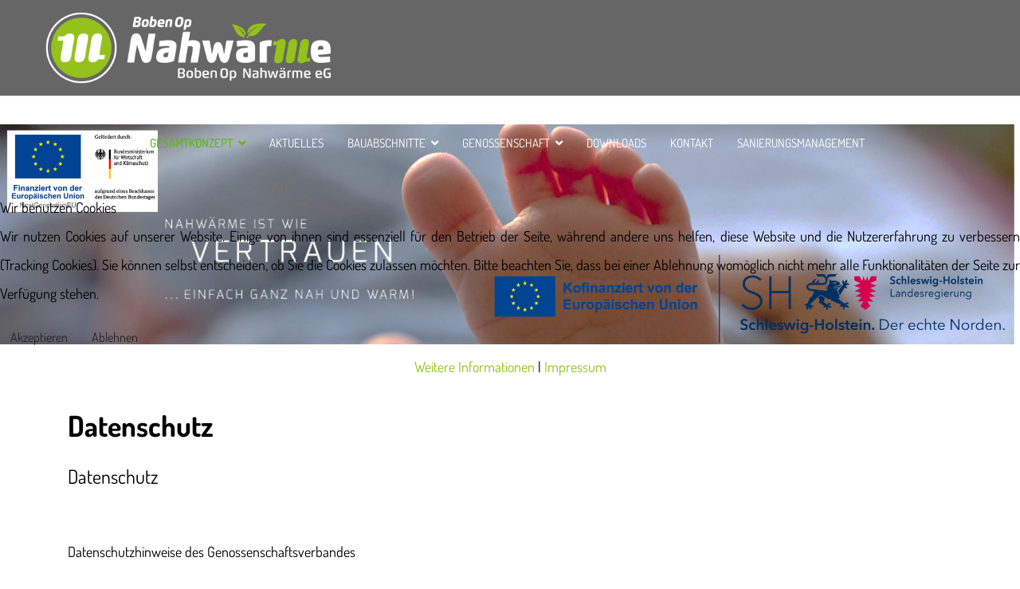

--- FILE ---
content_type: text/html; charset=utf-8
request_url: http://bobenop-nahwaerme.de/index.php/gesamtkonzept/80-datenschutz
body_size: 15473
content:

<!doctype html>
<html lang="de-de" dir="ltr">
	
<head>
<script type="text/javascript">  (function(){    function blockCookies(disableCookies, disableLocal, disableSession){    if(disableCookies == 1){    if(!document.__defineGetter__){    Object.defineProperty(document, 'cookie',{    get: function(){ return ''; },    set: function(){ return true;}    });    }else{    var oldSetter = document.__lookupSetter__('cookie');    if(oldSetter) {    Object.defineProperty(document, 'cookie', {    get: function(){ return ''; },    set: function(v){ if(v.match(/reDimCookieHint\=/) || v.match(/9e4500f6d59826c87a9e9a1829093175\=/)) {    oldSetter.call(document, v);    }    return true;    }    });    }    }    var cookies = document.cookie.split(';');    for (var i = 0; i < cookies.length; i++) {    var cookie = cookies[i];    var pos = cookie.indexOf('=');    var name = '';    if(pos > -1){    name = cookie.substr(0, pos);    }else{    name = cookie;    } if(name.match(/reDimCookieHint/)) {    document.cookie = name + '=; expires=Thu, 01 Jan 1970 00:00:00 GMT';    }    }    }    if(disableLocal == 1){    window.localStorage.clear();    window.localStorage.__proto__ = Object.create(window.Storage.prototype);    window.localStorage.__proto__.setItem = function(){ return undefined; };    }    if(disableSession == 1){    window.sessionStorage.clear();    window.sessionStorage.__proto__ = Object.create(window.Storage.prototype);    window.sessionStorage.__proto__.setItem = function(){ return undefined; };    }    }    blockCookies(1,1,1);    }()); </script>


		
			<!-- Google Tag Manager -->
			<script>(function(w,d,s,l,i){w[l]=w[l]||[];w[l].push({'gtm.start':
			new Date().getTime(),event:'gtm.js'});var f=d.getElementsByTagName(s)[0],
			j=d.createElement(s),dl=l!='dataLayer'?'&l='+l:'';j.async=true;j.src=
			'https://www.googletagmanager.com/gtm.js?id='+i+dl;f.parentNode.insertBefore(j,f);
			})(window,document,'script','dataLayer','G-PGC1EZ82QJ');</script>
			<!-- End Google Tag Manager -->
			
		<meta name="viewport" content="width=device-width, initial-scale=1, shrink-to-fit=no">
		<meta charset="utf-8">
	<meta name="robots" content="index, follow">
	<meta name="author" content="Johannes Hub">
	<meta name="description" content="Gesamtkonzept der Boben Op Nahwärme eG für die Wärmeerzeugung und Verteilung">
	<meta name="generator" content="Joomla! - Open Source Content Management">
	<title>Datenschutz – Boben Op Nahwärme eG</title>
	<link href="/images/nw-favicon2.png" rel="icon" type="image/vnd.microsoft.icon">
<link href="/media/vendor/joomla-custom-elements/css/joomla-alert.min.css?0.2.0" rel="stylesheet" data-jtaldef-processed="2.0.11"/>
	<link href="/plugins/system/cookiehint/css/redimstyle.css?a89972b7d5f132f2dfc29a69fa665633" rel="stylesheet" data-jtaldef-processed="2.0.11"/>
	<link href="/media/plg_system_jcemediabox/css/jcemediabox.min.css?7d30aa8b30a57b85d658fcd54426884a" rel="stylesheet" data-jtaldef-processed="2.0.11" />
	<link href="/media/plg_system_jtaldef/index/css/3bd4d8bb46be68d3fa863e4adda1718e.css?3582ef5587b490b5ebdd894fc75708b4" rel="stylesheet" media="none" onload="media=&quot;all&quot;" data-jtaldef-processed="2.0.11" />
	<link href="/templates/shaper_helixultimate/css/bootstrap.min.css" rel="stylesheet" data-jtaldef-processed="2.0.11" />
	<link href="/plugins/system/helixultimate/assets/css/system-j4.min.css" rel="stylesheet" data-jtaldef-processed="2.0.11" />
	<link href="/media/system/css/joomla-fontawesome.min.css?a89972b7d5f132f2dfc29a69fa665633" rel="stylesheet" data-jtaldef-processed="2.0.11" />
	<link href="/templates/shaper_helixultimate/css/template.css" rel="stylesheet" data-jtaldef-processed="2.0.11" />
	<link href="/templates/shaper_helixultimate/css/presets/default.css" rel="stylesheet" data-jtaldef-processed="2.0.11" />
	<style>#redim-cookiehint-modal {position: fixed; top: 0; bottom: 0; left: 0; right: 0; z-index: 99998; display: flex; justify-content : center; align-items : center;}</style>
	<style>body{font-family: 'Exo', sans-serif;font-size: 18px;font-weight: 400;color: #000000;line-height: 2;text-decoration: none;text-align: justify;}
</style>
	<style>h1{font-family: 'Exo', sans-serif;font-size: 35px;font-weight: 700;color: #ffffff;text-decoration: none;text-align: left;}
</style>
	<style>h2{font-family: 'Exo', sans-serif;font-size: 30px;font-weight: 700;color: #000000;text-decoration: none;}
</style>
	<style>h3{font-family: 'Exo', sans-serif;font-size: 22px;font-weight: 700;color: #000000;text-decoration: none;}
</style>
	<style>h4{font-family: 'Exo', sans-serif;font-size: 20px;font-weight: 700;color: #000000;text-decoration: none;}
</style>
	<style>h5{font-family: 'Exo', sans-serif;font-size: 14px;text-decoration: none;}
</style>
	<style>h6{font-family: 'Exo', sans-serif;font-size: 12px;text-decoration: none;}
</style>
	<style>.sp-megamenu-parent > li > a, .sp-megamenu-parent > li > span, .sp-megamenu-parent .sp-dropdown li.sp-menu-item > a{font-family: 'Exo', sans-serif;font-size: 15px;font-weight: 400;text-decoration: none;}
</style>
	<style>.menu.nav-pills > li > a, .menu.nav-pills > li > span, .menu.nav-pills .sp-dropdown li.sp-menu-item > a{font-family: 'Exo', sans-serif;font-size: 15px;font-weight: 400;text-decoration: none;}
</style>
	<style>.logo-image {height:90px;}.logo-image-phone {height:90px;}</style>
	<style>@media(max-width: 992px) {.logo-image {height: 36px;}.logo-image-phone {height: 36px;}}</style>
	<style>@media(max-width: 576px) {.logo-image {height: 36px;}.logo-image-phone {height: 36px;}}</style>
<script src="/media/vendor/jquery/js/jquery.min.js?3.7.1"></script>
	<script src="/media/legacy/js/jquery-noconflict.min.js?647005fc12b79b3ca2bb30c059899d5994e3e34d"></script>
	<script type="application/json" class="joomla-script-options new">{"data":{"breakpoints":{"tablet":991,"mobile":480},"header":{"stickyOffset":"0"}},"joomla.jtext":{"ERROR":"Fehler","MESSAGE":"Nachricht","NOTICE":"Hinweis","WARNING":"Warnung","JCLOSE":"Schlie\u00dfen","JOK":"OK","JOPEN":"\u00d6ffnen"},"system.paths":{"root":"","rootFull":"http:\/\/bobenop-nahwaerme.de\/","base":"","baseFull":"http:\/\/bobenop-nahwaerme.de\/"},"csrf.token":"1161b033de778576071f215636e86628"}</script>
	<script src="/media/system/js/core.min.js?37ffe4186289eba9c5df81bea44080aff77b9684"></script>
	<script src="/media/vendor/webcomponentsjs/js/webcomponents-bundle.min.js?2.8.0" nomodule defer></script>
	<script src="/media/vendor/bootstrap/js/bootstrap-es5.min.js?5.3.2" nomodule defer></script>
	<script src="/media/system/js/showon-es5.min.js?0e293ba9dec283752e25f4e1d5eb0a6f8c07d3be" defer nomodule></script>
	<script src="/media/system/js/messages-es5.min.js?c29829fd2432533d05b15b771f86c6637708bd9d" nomodule defer></script>
	<script src="/media/system/js/joomla-hidden-mail-es5.min.js?b2c8377606bb898b64d21e2d06c6bb925371b9c3" nomodule defer></script>
	<script src="/media/vendor/bootstrap/js/alert.min.js?5.3.2" type="module"></script>
	<script src="/media/vendor/bootstrap/js/button.min.js?5.3.2" type="module"></script>
	<script src="/media/vendor/bootstrap/js/carousel.min.js?5.3.2" type="module"></script>
	<script src="/media/vendor/bootstrap/js/collapse.min.js?5.3.2" type="module"></script>
	<script src="/media/vendor/bootstrap/js/dropdown.min.js?5.3.2" type="module"></script>
	<script src="/media/vendor/bootstrap/js/modal.min.js?5.3.2" type="module"></script>
	<script src="/media/vendor/bootstrap/js/offcanvas.min.js?5.3.2" type="module"></script>
	<script src="/media/vendor/bootstrap/js/popover.min.js?5.3.2" type="module"></script>
	<script src="/media/vendor/bootstrap/js/scrollspy.min.js?5.3.2" type="module"></script>
	<script src="/media/vendor/bootstrap/js/tab.min.js?5.3.2" type="module"></script>
	<script src="/media/vendor/bootstrap/js/toast.min.js?5.3.2" type="module"></script>
	<script src="/media/system/js/showon.min.js?f79c256660e2c0ca2179cf7f3168ea8143e1af82" type="module"></script>
	<script src="/media/system/js/joomla-hidden-mail.min.js?065992337609bf436e2fedbcbdc3de1406158b97" type="module"></script>
	<script src="/media/system/js/messages.min.js?7f7aa28ac8e8d42145850e8b45b3bc82ff9a6411" type="module"></script>
	<script src="/media/plg_system_jcemediabox/js/jcemediabox.min.js?7d30aa8b30a57b85d658fcd54426884a" data-jtaldef-processed="2.0.11"></script>
	<script src="/templates/shaper_helixultimate/js/main.js" data-jtaldef-processed="2.0.11"></script>
	<script>(function() {  if (typeof gtag !== 'undefined') {       gtag('consent', 'denied', {         'ad_storage': 'denied',         'ad_user_data': 'denied',         'ad_personalization': 'denied',         'functionality_storage': 'denied',         'personalization_storage': 'denied',         'security_storage': 'denied',         'analytics_storage': 'denied'       });     } })();</script>
	<script>jQuery(document).ready(function(){WfMediabox.init({"base":"\/","theme":"shadow","width":"","height":"","lightbox":0,"shadowbox":0,"icons":1,"overlay":1,"overlay_opacity":0,"overlay_color":"","transition_speed":500,"close":2,"labels":{"close":"Close","next":"Next","previous":"Previous","cancel":"Cancel","numbers":"{{numbers}}","numbers_count":"{{current}} of {{total}}","download":"Download"},"swipe":true,"expand_on_click":true});});</script>
	<script><!-- Google tag (gtag.js) -->
<script async src="https://www.googletagmanager.com/gtag/js?id=G-TV966JQSDJ"></script>
<script>
  window.dataLayer = window.dataLayer || [];
  function gtag(){dataLayer.push(arguments);}
  gtag('js', new Date());

  gtag('config', 'G-TV966JQSDJ');
</script></script>
	<script>template="shaper_helixultimate";</script>
			</head>
	<body class="site helix-ultimate hu com_content com-content view-article layout-blog task-none itemid-169 de-de ltr layout-fluid remove-container offcanvas-init offcanvs-position-right">

		
		
		<div class="body-wrapper">
			<div class="body-innerwrapper">
				
<header id="sp-header" class="full-header full-header-center">
	<div class="container-fluid">
		<div class="container-inner">
			<div class="row align-items-center">
				<!-- Logo -->
				<div id="sp-logo" class="col-auto">
					<div class="sp-column">
													
							<div class="logo"><a href="https://www.bobenopnahwaerme.de">
				<img class='logo-image '
					srcset='http://bobenop-nahwaerme.de/images/Logos/Nahwrme-Logo_Web_transparent.png 1x'
					src='http://bobenop-nahwaerme.de/images/Logos/Nahwrme-Logo_Web_transparent.png'
					height='90'
					alt='Boben Op Nahwärme eG'
				/>
				</a></div>											</div>
				</div>

				<!-- Menu -->
				<div id="sp-menu" class="menu-with-social menu-center col-auto flex-auto">
					<div class="sp-column d-flex justify-content-between align-items-center">
						<div class="menu-with-offcanvas d-flex justify-content-between align-items-center flex-auto">
							<nav class="sp-megamenu-wrapper d-flex" role="navigation" aria-label="navigation"><a id="offcanvas-toggler" aria-label="Menu" class="offcanvas-toggler-right d-flex d-lg-none" href="#"><div class="burger-icon" aria-hidden="true"><span></span><span></span><span></span></div></a><ul class="sp-megamenu-parent menu-animation-zoom d-none d-lg-block"><li class="sp-menu-item"><a   href="/index.php"  >INFO</a></li><li class="sp-menu-item sp-has-child current-item active"><a aria-current="page"  href="/index.php/gesamtkonzept"  >GESAMTKONZEPT</a><div class="sp-dropdown sp-dropdown-main sp-menu-right" style="width: 230px;"><div class="sp-dropdown-inner"><ul class="sp-dropdown-items"><li class="sp-menu-item"><a   href="https://bobenop-nahwaerme.de/index.php/gesamtkonzept/warum-nahwaerme"  >WARUM NAHWÄRME</a></li><li class="sp-menu-item"><a   href="/index.php/gesamtkonzept/das-projekt"  >DAS PROJEKT</a></li><li class="sp-menu-item"><a   href="/index.php/gesamtkonzept/projekt-übersicht"  >PROJEKT ÜBERSICHT</a></li><li class="sp-menu-item"><a   href="/index.php/gesamtkonzept/langfristiger-betrieb"  >LANGFRISTIGER BETRIEB</a></li></ul></div></div></li><li class="sp-menu-item"><a   href="/index.php/aktuelles"  >AKTUELLES</a></li><li class="sp-menu-item sp-has-child"><a   href="/index.php/home-bauabschnitte"  >BAUABSCHNITTE</a><div class="sp-dropdown sp-dropdown-main sp-menu-right" style="width: 230px;"><div class="sp-dropdown-inner"><ul class="sp-dropdown-items"><li class="sp-menu-item"><a   href="/index.php/home-bauabschnitte/ba-huerup"  >HÜRUP</a></li><li class="sp-menu-item"><a   href="https://bobenop-nahwaerme.de/index.php/home-bauabschnitte/ba-maasbuell"  >MAASBÜLL</a></li><li class="sp-menu-item"><a   href="https://bobenop-nahwaerme.de/index.php/home-bauabschnitte/ba-konversionsflaeche"  >KONVERSIONS-FLÄCHE</a></li><li class="sp-menu-item"><a   href="https://bobenop-nahwaerme.de/index.php/home-bauabschnitte/quartierskonzepte"  >QUARTIERS-KONZEPTE</a></li></ul></div></div></li><li class="sp-menu-item sp-has-child"><a   href="https://bobenop-nahwaerme.de/index.php/die-genossenschaft"  >GENOSSENSCHAFT</a><div class="sp-dropdown sp-dropdown-main sp-menu-right" style="width: 230px;"><div class="sp-dropdown-inner"><ul class="sp-dropdown-items"><li class="sp-menu-item"><a   href="/index.php/die-genossenschaft/über-die-genossenschaft"  >ÜBER UNS</a></li><li class="sp-menu-item"><a   href="/index.php/die-genossenschaft/ich-möchte-nahwärmler-werden"  >ICH MÖCHTE NAHWÄRMLER WERDEN</a></li><li class="sp-menu-item"><a   href="/index.php/die-genossenschaft/archiv"  >ARCHIV</a></li></ul></div></div></li><li class="sp-menu-item"><a   href="/index.php/downloads"  >DOWNLOADS</a></li><li class="sp-menu-item"><a   href="https://bobenop-nahwaerme.de/index.php/kontakt-kunde"  >KONTAKT</a></li><li class="sp-menu-item"><a   href="https://www.sanierungsmanagement-huerup.de/"  >SANIERUNGSMANAGEMENT</a></li></ul></nav>							
						</div>

						<!-- Related Modules -->
						<div class="d-none d-lg-flex header-modules align-items-center">
								
													</div>

						<!-- Social icons -->
						<div class="social-wrap no-border d-flex align-items-center">
													</div>

						<!-- if offcanvas position right -->
													<a id="offcanvas-toggler"  aria-label="Menu" title="Menu"  class="mega offcanvas-toggler-secondary offcanvas-toggler-right d-flex align-items-center" href="#">
							<div class="burger-icon"><span></span><span></span><span></span></div>
							</a>
											</div>
				</div>

			</div>
		</div>
	</div>
</header>				<main id="sp-main">
					
<section id="sp-section-1" >

				
	
<div class="row">
	<div id="sp-title" class="col-lg-12 "><div class="sp-column "><div class="sp-module "><div class="sp-module-content">
<div id="mod-custom165" class="mod-custom custom">
    <p><br /><img src="/images/headers/nahwaerme/Nahwärme_Füße_und_Claims.jpg" alt="Fuesse gefördert von EU, BMWK und SH 1290 280" width="1290" height="280" style="display: block; margin-left: auto; margin-right: auto;" /></p></div>
</div></div></div></div></div>
				
	</section>

<section id="sp-section-3" >

										<div class="container">
					<div class="container-inner">
						
	
<div class="row">
	
<div id="sp-component" class="col-8 col-sm-9 col-md-10  col-lg-11 col-xl-12 ">
	<div class="sp-column ">
		<div id="system-message-container" aria-live="polite">
	</div>


		
		<div class="article-details " itemscope itemtype="https://schema.org/Article">
	<meta itemprop="inLanguage" content="de-DE">
			<div class="page-header">
			<h1>Gesamtkonzept</h1>
		</div>
			
	
					
		
		
		<div class="article-header">
					<h2 itemprop="headline">
				Datenschutz			</h2>
									</div>
		<div class="article-can-edit d-flex flex-wrap justify-content-between">
				</div>
			
		
			
		
		
	
	<div itemprop="articleBody">
		<p><span style="font-size: 18pt;">Datenschutz</span></p>
<p><br />Datenschutzhinweise des Genossenschaftsverbandes<br />&nbsp;<a href="https://www.genossenschaftsverband.de/site/assets/files/34631/201127_genossenschaftsverband_datenschutzhinweise.pdf"><span style="color: #0000ff;"><span style="font-family: Verdana, serif;"><span style="font-size: small;"><span style="text-decoration: underline;"><b>Informationen zum Datenschutz i gemäß Art. 13, 14 DSGVO (PDF)</b></span></span></span></span></a></p>
<p style="text-align: justify;"><br /><strong>Datenschutzhinweis für den Internetauftritt</strong><br />Wir, Boben Op Nahwärme eG (nachfolgend auch: „Genossenschaft“) begrüßen Sie auf unserer Internetpräsenz (im Folgenden auch "Internetangebot"). Wir freuen uns über Ihr Interesse. Mit Ihren Daten gehen wir verantwortungsvoll unter Beachtung der gesetzlichen Vorgaben um. <br />Für die Verarbeitung Ihrer personenbezogenen Daten auf dieser Internetpräsenz sind wir "Verantwortlicher" im Sinne von Art. 4 Nr. 7 DSGVO.<br />Sie können uns und unseren Datenschutzbeauftragten unter folgender Anschrift erreichen: <br />Boben Op Nahwärme e.G, Hauptstraße 40, 24975 Hürup, E-Mail:&nbsp; <joomla-hidden-mail  is-link="1" is-email="1" first="aW5mbw==" last="Ym9iZW5vcG5haHdhZXJtZS5kZQ==" text="aW5mb0Bib2Jlbm9wbmFod2Flcm1lLmRl" base="" >Diese E-Mail-Adresse ist vor Spambots geschützt! Zur Anzeige muss JavaScript eingeschaltet sein.</joomla-hidden-mail><br /><strong>1. Verarbeitung von Daten mit und ohne Personenbezug</strong><br /><strong>1.1 Surfen auf unserer Internetseite</strong><br />Sie können unsere Internetpräsenz grundsätzlich besuchen, ohne uns mitzuteilen, wer Sie sind. Wir erfahren dann lediglich<br /> • Ihre IP-Adresse,<br /> • den Namen der aufgerufenen Internetseite bzw. abgerufenen Datei und den Zeitpunkt des Auf- bzw. Abrufs,<br /> • den verwendeten Browsertyp und -version,<br /> • das verwendete Betriebssystem,<br /> • die übertragene Datenmenge und<br /> • ob der Auf- bzw. Abruf erfolgreich war.<br />Die Daten werden ausschließlich zur Administration und Optimierung des Internetangebotes verwendet. Die IP-Adresse kann ein personenbezogenes Datum sein, weil es unter bestimmten Voraussetzungen möglich ist, damit durch Auskunft des jeweiligen Internetanbieters die Identität des Inhabers des genutzten Internetzugangs in Erfahrung zu bringen.<br />Von uns wird die IP-Adresse nur bei Angriffen auf unsere Internet-Infrastruktur ausgewertet. In diesem Fall haben wir ein berechtigtes Interesse iSv. Art. 6 Abs. 1 f) DSGVO an der Verarbeitung der IP-Adresse. Dieses berechtigte Interesse ergibt sich aus dem Bedürfnis, den Angriff auf die Internet-Infrastruktur abzuwehren, den Ursprung des Angriffs zu ermitteln, um gegen die verantwortliche Person straf- und zivilrechtlich vorgehen zu können sowie weiteren Angriffen effektiv vorzubeugen.<br />Die IP-Adresse wird gelöscht, wenn wir ausschließen können, dass von dieser kein Angriff auf unserer Internet-Infrastruktur erfolgt ist. Dies geschieht regelmäßig nach 30 Tagen.<br /><strong>1.2 Einsatz von Matomo</strong><br />Diese Website nutzt die Webanalysesoftware Matomo. Es handelt sich um eine lokale Installation auf unserem Webserver. Eine Übermittlung von Daten an Dritte (wie den Anbieter der Webanalysesoftware) erfolgt somit nicht. Eine Verarbeitung von personenbezogenen Daten findet dabei ausschließlich initial, im Rahmen der Anonymisierung Ihrer IP-Adresse statt. Dies erfolgt auf Basis unseres berechtigten Interesses (Art. 6 Abs. 1 lit. f DSGVO) an der statistischen Analyse des Nutzerverhaltens zu Zwecken der Optimierung unserer Website. Durch die Löschung der letzten beiden Bytes der IP-Adresse liegen im Ergebnis keine personenbezogenen Daten mehr vor. Alle anonymisierten Daten werden nach einem bestimmten Zeitraum automatisch gelöscht. Die Webanalysesoftware ist so konfiguriert, dass keine Informationen (z.B. in Cookies) auf Ihren Endgeräten gespeichert werden. Matomo verwendet zudem JavaScript (eine Scriptsprache, mit der Internetseiten dynamisch gestaltet und diverse Funktionalitäten hinzugefügt werden können) zur besseren Unterscheidung der einzelnen Website-Nutzer. Hierbei werden weitere Nutzerinformationen ausgewertet, darunter z.B. Informationen über Ihr Endgerät (Betriebssystem, Bildschirmauflösung, Sprache, Browsertyp, Browser plugins). Sollte JavaScript in Ihrem Browser deaktiviert sein, kann die oben beschriebene Analyse dennoch erfolgen, indem das piwik.php image auf der Website eingebunden wird. Personenbezogene Daten ergeben sich aus diesen Informationen jedoch grundsätzlich nicht. Sollten Sie mit dem beschriebenen Tracking dennoch nicht einverstanden sein, so können Sie nachfolgend widersprechen. Bitte beachten Sie, dass in diesem Fall ein Opt-out Cookie auf Ihrem Endgerät gespeichert werden kann.<br /><strong>Das Tracking ist bei Ihnen derzeit nicht aktiv</strong>, denn Ihr Browser hat uns mitgeteilt, dass Sie kein Tracking wünschen. Hierbei handelt es sich um eine Browsereinstellung. Um das Tracking wieder zu aktivieren, müssen Sie die sogenannte „Do Not Track“-Einstellung in Ihren Browsereinstellungen deaktivieren.<br /><strong>1.3 Kontaktaufnahme und Kommunikation</strong><br />Auf einigen Seiten können Sie zum Zwecke der Korrespondenz mit uns in Eingabefeldern die dort angegebenen personenbezogenen Daten eingeben. Diese Daten werden nur für diese Korrespondenz mit Ihnen und zu dem Zweck verarbeitet, zu dem Sie uns die Daten jeweils im Rahmen dieser Kommunikation überlassen haben, wie z. B. zur Bearbeitung Ihrer Anfragen oder um auf Ihren Wunsch mit Ihnen Kontakt aufzunehmen. In diesem Fall erfolgt die Verarbeitung der personenbezogenen Daten mit Ihrer Einwilligung und ist dann gem. Art. 6 Abs. 1 a) DSGVO zulässig. Wir löschen Ihre diesbezüglichen Daten, wenn der Zweck, zu dem Sie uns Ihre Daten mitgeteilt haben, erfüllt oder erledigt ist und wir nicht aus gesetzlichen Gründen zur weiteren Speicherung berechtigt oder verpflichtet sind.<br /><strong>1.4 Anlegen und Abrufen eines Profils (Mitgliederportal)</strong><br />In bestimmten Bereichen unserer Internetpräsenz haben Sie auch die Möglichkeit, ein Profil für sich anzulegen, Daten dort abzuspeichern und bei Bedarf wieder abzurufen. In solchen Profilen sind dann die von Ihnen eingegebenen Daten und die Ergebnisse der von Ihnen dabei veranlassten Aktionen abgespeichert und stehen für Sie zum Abruf bereit. Der Zugang zum Log-In-Bereich ist durch ein Passwort geschützt und nur für Mitgliedsgenossenschaften möglich. Vor dem erstmaligen Zugriff ist eine Registrierung erforderlich, die zunächst durch einen Administrator der Seite freigeschaltet werden muss.<br />In einem Profil im Rahmen unseres Internetangebots können, wenn Sie alle Angaben machen, folgende Angaben gespeichert werden:<br /> • Vor- und Nachname<br /> • Akademischer Grad<br /> • Telefonnummer<br /> • E-Mailadresse<br /> • Name der Mitgliedsgenossenschaft<br /> • Funktion<br /> • Fachvereinigung<br /> • Bundesland<br /> • Themenauswahl für Rundschreiben-Benachrichtigung<br /> • Themenauswahl für Mitgliedernewsletter<br /> • Benutzername<br /> • Passwort<br />In keinem Fall erfolgt dabei eine Speicherung von Nutzungsdaten. Ihre Profile basieren ausschließlich auf Ihren Angaben. Eine automatisierte Profilbildung durch uns aufgrund Ihres Verhaltens oder sonstiger Informationen findet nicht statt. Der Zugang zu Ihrem jeweiligen Profil ist durch ein Passwort geschützt und Dritten nur zugänglich, wenn Sie die Übertragung selbst veranlassen.<br />Wenn Sie auf unserer Internetpräsenz ein Profil anlegen, so kommt damit zwischen uns ein Vertrag zur Abspeicherung und Bereithaltung des jeweiligen Profils zustande. Die Verarbeitung Ihrer personenbezogenen Daten ist deshalb nach Art. 6 Abs. 1 b) DSGVO legitimiert. Neben dem Verband werden Ihre Daten auch von einem externen Dienstleister verarbeitet, der von uns für den Betrieb dieser Website beauftragt wurde. Dieser wurde selbstverständlich auf Vertraulichkeit verpflichtet.<br />Eine eigenständige Löschung Ihrer in einem Profil hinterlegten personenbezogenen Daten durch uns erfolgt grundsätzlich nicht. Sie haben jedoch jederzeit die Möglichkeit, einzelne Daten in Ihrem Profil zu ändern oder zu löschen sowie das angelegte Profil vollständig zu löschen, wodurch zugleich alle dort gespeicherten personenbezogenen Daten gelöscht werden.<br /><strong>1.5 Newsletter</strong> <br />Unter <a href="https://www.bobenopnahwaerme.de">https://www.bobenopnahwaerme.de</a> können Sie sich für unseren Newsletter anmelden. In diesem Fall nutzen wir Ihre E-Mail-Adresse und Ihre Themenauswahl für die Zusendung von Informationen zu aktuellen politischen Themen. Zum Zweck des Versands werden diese Daten von uns auch an einen externen Dienstleister übermittelt, der selbstverständlich auf Vertraulichkeit verpflichtet ist.<br />Sie können Ihre Einwilligung in den Erhalt des Newsletters jederzeit mit Wirkung für die Zukunft widerrufen, z.B. indem Sie sich auf unserer Website aus dem Newsletter austragen. Den Link zur Abmeldeseite finden Sie hier oder am Ende eines jeden Newsletters.<br /><strong>1.6 Google Maps</strong><br />Diese Internetpräsenz benutzt Google Maps zur Darstellung von Karten und zur Erstellung von Anfahrtsplänen. Google Maps wird von der Google Inc., 1600 Amphitheatre Parkway, Mountain View, CA 94043, USA, betrieben. Wenn Sie die weitergehenden Funktionen von Google nutzen, indem Sie beispielsweise die angezeigte Karte anklicken, nutzen Sie einen Dienst von Google außerhalb unseres Einflussbereichs. In diesem Fall gelten die von Google in diesem Zusammenhang gemachten Vorgaben und Hinweise.<br />Auf der unter www.google.de aufrufbaren Website finden sie weitere Informationen zu<br /> • den Google Nutzungsbedingungen ("allgemeine Bedingungen"),<br /> • zusätzlichen Nutzungsbedingungen für Google Maps/Google Earth ("zusätzliche Nutzungsbedingungen für Google Maps/Google Earth"),<br /> • den rechtlichen Hinweisen für Google Maps/Google Earth ("rechtliche Hinweise") sowie<br /> • der Google Datenschutzerklärung ("Datenschutzerklärung"). In der Datenschutzerklärung von Google [<a href="http://www.google.de/intl/de/privacy/">http://www.google.de/intl/de/privacy/</a>] finden Sie Informationen darüber, welche Daten zu welchem Zweck erfasst werden und was Google mit diesen Daten macht.<br /><strong>1.7 Social Media Plugins</strong><br />Unsere Seite verwendet für die Einbindung von Videos den Anbieter YouTube LLC , 901 Cherry Avenue, San Bruno, CA 94066, USA, vertreten durch Google Inc., 1600 Amphitheatre Parkway, Mountain View, CA 94043, USA. Normalerweise wird bereits bei Aufruf einer Seite mit eingebetteten Videos Ihre IP-Adresse an YouTube gesendet und Cookies werden auf Ihrem Rechner installiert. Wir haben unsere YouTube-Videos jedoch mit dem erweiterten Datenschutzmodus eingebunden (in diesem Fall nimmt YouTube immer noch Kontakt zu dem Dienst Double Klick von Google auf, doch werden dabei laut der Datenschutzerklärung von Google personenbezogene Daten nicht ausgewertet). Dadurch werden von YouTube keine Informationen über die Besucher mehr gespeichert, es sei denn, sie sehen sich das Video an. Wenn Sie das Video anklicken, wird Ihre IP-Adresse an YouTube übermittelt und YouTube erfährt, dass Sie das Video angesehen haben. Sind Sie bei YouTube eingeloggt, wird diese Information auch Ihrem Benutzerkonto zugeordnet (dies können Sie verhindern, indem Sie sich vor dem Aufrufen des Videos bei YouTube ausloggen).<br />Von der dann möglichen Erhebung und Verwendung Ihrer Daten durch YouTube haben wir keine Kenntnis und darauf auch keinen Einfluss. Nähere Informationen können Sie der Datenschutzerklärung von YouTube unter www.google.de/intl/de/policies/privacy/ entnehmen. Zudem verweisen wir für den generellen Umgang mit und die Deaktivierung von Cookies auf unsere allgemeine Darstellung in dieser Datenschutzerklärung.<br /><strong>1.8 Facebook-Fanpage</strong><br />Gemeinsam Verantwortliche für den Betrieb der Facebook-Seite (Genossenschaftsverband – Verband der Regionen e.V.) sind im Sinne der EU-Datenschutz-Grundverordnung sowie sonstiger datenschutzrechtlicher Bestimmungen die: Facebook Ireland Ltd. (nachfolgend „Facebook“) 4 Grand Canal Square, Grand Canal Harbour, Dublin 2 Irland und der Genossenschaftsverband – Verband der Regionen e.V., Wilhelm-Haas-Platz, 63263 Neu-Isenburg, <a href="mailto:socialmedia@genossenschaftsverband.de."><joomla-hidden-mail  is-link="1" is-email="1" first="c29jaWFsbWVkaWE=" last="Z2Vub3NzZW5zY2hhZnRzdmVyYmFuZC5kZQ==" text="c29jaWFsbWVkaWFAZ2Vub3NzZW5zY2hhZnRzdmVyYmFuZC5kZQ==" base="" >Diese E-Mail-Adresse ist vor Spambots geschützt! Zur Anzeige muss JavaScript eingeschaltet sein.</joomla-hidden-mail>.</a><br />Grundlage der gemeinsamen Verantwortlichkeit ist ein von Facebook zur Verfügung gestelltes "<a href="https://www.facebook.com/legal/terms/page_controller_addendum"><span style="color: #0000ff;"><span style="font-family: Verdana, serif;"><span style="font-size: small;"><span style="text-decoration: underline;">Page-Controller-Addendum</span></span></span></span></a><span style="font-family: Verdana, serif;"><span style="font-size: small;">“, </span></span>welches die gemeinsame Verantwortung im Hinblick auf Facebook-Insights regelt. Demnach übernimmt Facebook die primäre Verantwortung für die Verarbeitung von Insights-Daten im Rahmen der DSGVO.<br />Wir machen Sie darauf aufmerksam, dass Facebook die Daten seiner Nutzerinnen und Nutzer wie beispielsweise persönliche Informationen (Registrierungsdaten, Statusmeldungen, Fotos, Standort etc.) oder die IP-Adresse entsprechend seiner Datenschutzlinie speichert und für geschäftliche Zwecke nutzt. Details, wie und in welchem Umfang Facebook die Daten verarbeitet, können in der Datenschutzlinie von Facebook eingesehen werden.<br />Auf diese Datenerhebung und die weitere Verwendung durch Facebook haben wir keinen Einfluss. Des Weiteren ist es für uns nicht erkennbar, in welchem Umfang, an welchem Ort und für welche Dauer die Daten gespeichert werden, inwieweit Facebook bestehenden Löschpflichten nachkommt, welche Auswertungen und Verknüpfungen mit den Daten vorgenommen und an wen die Daten weitergegeben werden.</p>
<p>Sind Sie mit Ihrem Facebook-Account eingeloggt und besuchen unser Facebook-Profil, kann Facebook dies Ihrem Profil zuordnen.<br />Informationen dazu, wie Sie vorhandene Informationen verwalten oder löschen können, finden Sie auf den folgenden Facebook-Support-Seiten. Für eine detaillierte Darstellung der jeweiligen Verarbeitungen und der Widerspruchsmöglichkeiten (Opt-Out), verweisen wir auf die nachfolgend verlinkten Angaben von Facebook:<br />Datenschutzerklärung:<a href="https://www.facebook.com/about/privacy/%20"> www.facebook.com/about/privacy/</a><br /><a href="https://www.facebook.com/about/privacy/%20Opt-Out:www.facebook.com/settings?tab=ads"></a></p>
<p>Opt-Out: <a href="https://www.facebook.com/settings?tab=ads">www.facebook.com</a></p>
<p>Facebook Inc., der US-amerikanische Mutterkonzern der Facebook Ireland Ltd. ist unter dem EU-U.S. Privacy-Shield zertifiziert und gibt damit die Zusage, europäische Datenschutzstandards einzuhalten. Weitere Informationen zum Privacy-Shield-Status von Facebook gibt es hier.<br />Verarbeitung von Daten durch uns:<br />Über die sogenannten „Insights“ der Facebook-Seite sind statistische Daten unterschiedlicher Kategorien für uns abrufbar. Diese Statistiken werden durch Facebook erzeugt und bereitgestellt. Auf die Erzeugung und Darstellung haben wir als Betreiber der Seite keinen Einfluss. Wir können diese Funktion nicht abstellen oder die Erzeugung und Verarbeitung der Daten nicht verhindern. Für einen wählbaren Zeitraum sowie jeweils für die Kategorien Fans, Abonnenten, erreichte Personen und interagierende Personen werden uns bezogen auf unsere Facebook-Seite nachfolgende Daten durch Facebook bereitgestellt:</p>
<p>Gesamtanzahl von Seitenaufrufen, „Gefällt mir“-Angaben, Seitenaktivitäten, Beitragsinteraktionen, Reichweite, Videoansichten, Beitragsreichweite, Kommentaren, geteilten Inhalten, Antworten, Anteil Männer und Frauen, Herkunft bezogen auf Land und Stadt, Sprache, Aufrufe und Klicks im Shop, Klicks auf Routenplaner, Klicks auf Telefonnummern.</p>
<p>Durch die ständige Entwicklung von Facebook verändert sich die Verfügbarkeit und die Aufbereitung der Daten, sodass wir für weitere Details dazu auf die bereits o.g. Datenschutzerklärung von Facebook verweisen. Wir nutzen diese in aggregierter Form verfügbaren Daten, um unsere Beiträge und Aktivitäten auf unserer Facebook-Seite für die Benutzer attraktiver zu machen. So nutzen wir z.B. die Verteilungen nach Alter und Geschlecht für eine angepasste Ansprache und die bevorzugten Besuchszeiten der Nutzer für eine zeitlich optimierte Planung unserer Beiträge. Informationen über die Art der verwendeten Endgeräte von Besuchern helfen uns dabei, die Beiträge optisch-gestalterisch daran anzupassen. Entsprechend der Facebook-Nutzungsbedingungen, denen jeder Benutzer im Rahmen der Erstellung eines Facebook-Profils zugestimmt hat, können wir die Abonnenten und Fans der Seite identifizieren und deren Profile sowie weitere geteilte Informationen von ihnen einsehen.</p>
<p><strong>Rechte der Benutzer:</strong><br />Facebook Ireland übernimmt im Rahmen der gemeinsamen Verantwortung, die primäre Verantwortung gemäß DSGVO für die Verarbeitung von Insights-Daten und erfüllt sämtliche Pflichten aus der DSGVO im Hinblick auf die Verarbeitung von Insights-Daten (u. a. Artikel 12 und 13 DSGVO, Artikel 15 bis 22 DSGVO und Artikel 32 bis 34 DSGVO). Darüber hinaus wird Facebook Ireland das Wesentliche dieser Seiten-Insights-Ergänzung den betroffenen Personen zur Verfügung stellen.</p>
<p>Gerne können Sie sowohl mit uns, aber auch mit Facebook bei Fragen Kontakt aufnehmen. Wenden Sie sich an uns, so leiten wir Ihre Anfrage, wenn es sich um Fragen hinsichtlich der Verarbeitung von Insights-Daten handelt an Facebook Ireland weiter. Facebook Ireland wird Anfragen im Einklang mit den uns gemäß dieser Seiten-Insights-Ergänzung obliegenden Pflichten beantworten.<br />Unser Datenschutzbeauftragter steht Ihnen unter <joomla-hidden-mail  is-link="1" is-email="1" first="ZGF0ZW5zY2h1dHo=" last="Z2Vub3NzZW5zY2hhZnRzdmVyYmFuZC5kZQ==" text="ZGF0ZW5zY2h1dHpAZ2Vub3NzZW5zY2hhZnRzdmVyYmFuZC5kZQ==" base="" >Diese E-Mail-Adresse ist vor Spambots geschützt! Zur Anzeige muss JavaScript eingeschaltet sein.</joomla-hidden-mail> oder unter unserer Postadresse mit dem Zusatz „z.Hd. des Datenschutzbeauftragten“ für Rückfragen bezüglich des Datenschutzes gerne zur Verfügung.<br /><strong>1.9 Nutzung externer Datenquellen für unseren Presseverteiler</strong><br />Für unsere Presseverteiler nutzen wir neben Kontaktinformationen auf den Internetpräsenzen der jeweiligen Medien und Journalisten auch die Mediendatenbanken <a href="https://www.meltwater.com/de/"><span style="color: #0000ff;"><span style="font-family: Verdana, serif;"><span style="font-size: small;"><span style="text-decoration: underline;">Meltwater </span></span></span></span></a>und <a href="https://www.zimpel.de/"><span style="color: #0000ff;"><span style="font-family: Verdana, serif;"><span style="font-size: small;"><span style="text-decoration: underline;">Zimpel</span></span></span></span></a> . Aus diesen Quellen verwenden wir Namen, E-Mail-Adressen und Postanschriften von Journalisten, um Pressemitteilungen sowie Einladungen für Presseveranstaltungen zu versenden. Für eine gezielte persönliche Ansprache verwenden wir zusätzlich die Telefonnummern. Angaben zu den jeweiligen Presseorganen, für die unsere Kontakte tätig sind, verwenden wir, um beurteilen zu können, welche Medien wir mit unseren Verteilern erreichen. Eine Weitergabe der Daten aus unseren Presseverteilern an Dritte erfolgt nicht.<br />Sie können unsere Presseinformationen jederzeit abbestellen. Dazu können Sie uns eine E-Mail an <joomla-hidden-mail  is-link="1" is-email="1" first="cHJlc3Nl" last="Z2Vub3NzZW5zY2hhZnRzdmVyYmFuZC5kZQ==" text="cHJlc3NlQGdlbm9zc2Vuc2NoYWZ0c3ZlcmJhbmQuZGU=" base="" >Diese E-Mail-Adresse ist vor Spambots geschützt! Zur Anzeige muss JavaScript eingeschaltet sein.</joomla-hidden-mail> zusenden.<br /><strong>1.10 Einsatz von Cookies</strong><br />Innerhalb unseres Internetangebotes werden auch Cookies verwendet. Cookies sind kleine Datenpakete, die über den Browser auf der Festplatte Ihres Computers abgelegt werden. Sie dienen der Steuerung der Internetverbindung während Ihres Besuchs oder bei einem späteren Besuch auf unseren Webseiten und machen den Besuch dadurch komfortabler. Sie werden nicht zu Identifizierungs- oder Trackingzwecken verwendet.<br />Manche Browser lassen bereits in der Grundeinstellung Cookies zu. Sollten Sie diese nicht wünschen, können Sie die Einstellung Ihres Browsers ändern. Wie dies erfolgt, entnehmen Sie bitte den Angaben des Browser-Herstellers. Sofern Sie sich gegen Cookies entscheiden, kann es vorkommen, dass Teile unseres Internetangebotes nicht genutzt werden können.<br /><strong>2. Ihre Rechte als Nutzer unserer Internetseite</strong><br /><strong>2.1</strong> Jede betroffene Person hat das Recht auf <strong>Auskunft</strong> nach Art. 15 DS-GVO, das Recht auf <strong>Berichtigung</strong> nach Art. 16 DS-GVO, das Recht auf <strong>Löschung</strong> nach Art. 17 DS-GVO, das Recht auf <strong>Einschränkung der Verarbeitung</strong> nach Art. 18 DS-GVO sowie das Recht auf <strong>Datenübertragbarkeit</strong> aus Art. 20 DS-GVO. Beim Auskunftsrecht und beim Löschungsrecht gelten die Einschränkungen nach §§ 34 und 35 BDSG. Darüber hinaus besteht ein Beschwerderecht bei einer Datenschutzaufsichtsbehörde (Art. 77 DS-GVO i.V.m. § 19 BDSG).<br /><strong>2.1.1 Widerruf von erteilten Einwilligungen</strong><br />Sie können jede uns erteilte ausdrückliche oder konkludente Einwilligung jederzeit mit Wirkung für die Zukunft widerrufen.<br /><strong>2.1.2 Information über Ihr Widerspruchsrecht nach Art. 21 Datenschutz-Grundverordnung (DSGVO)</strong><br /><strong>a.</strong> Sie haben das Recht, aus Gründen, die sich aus Ihrer besonderen Situation ergeben, jederzeit gegen die Verarbeitung Sie betreffender personenbezogener Daten, die aufgrund von Artikel 6 Absatz 1 Buchstabe e DSGVO (Datenverarbeitung im öffentlichen Interesse) und Artikel 6 Absatz 1 Buchstabe f der Datenschutz-Grundverordnung (Datenverarbeitung auf der Grundlage einer Interessenabwägung) erfolgt, Widerspruch einzulegen; dies gilt auch für ein auf diese Bestimmung gestütztes Profiling im Sinne von Artikel 4 Nr. 4 DS-GVO, das wir zur Bonitätsbewertung oder für Werbezwecke einsetzen.<br />Legen Sie Widerspruch ein, werden wir Ihre personenbezogenen Daten nicht mehr verarbeiten, es sei denn, wir können zwingende schutzwürdige Gründe für die Verarbeitung nachweisen, die Ihre Interessen, Rechte und Freiheiten überwiegen, oder die Verarbeitung dient der Geltendmachung, Ausübung oder Verteidigung von Rechtsansprüchen.<br /><strong>b.</strong> In Einzelfällen verarbeiten wir Ihre personenbezogenen Daten, um Direktwerbung zu betreiben. Sie haben das Recht, jederzeit Widerspruch gegen die Verarbeitung Sie betreffender personenbezogener Daten zum Zwecke derartiger Werbung einzulegen; dies gilt auch für das Profiling, soweit es mit solcher Direktwerbung in Verbindung steht.<br />Widersprechen Sie der Verarbeitung für Zwecke der Direktwerbung, so werden wir Ihre personenbezogenen Daten nicht mehr für diese Zwecke verarbeiten.<br />Der Widerspruch kann formfrei erfolgen und sollte möglichst gerichtet werden an:<br />Boben Op -Nahwärme eG<br />Hauptstraße 40, 24975 Hürup<br />E-Mail:&nbsp; <joomla-hidden-mail  is-link="1" is-email="1" first="aW5mbw==" last="Ym9iZW5vcG5haHdhZXJtZS5kZQ==" text="aW5mb0Bib2Jlbm9wbmFod2Flcm1lLmRl" base="" >Diese E-Mail-Adresse ist vor Spambots geschützt! Zur Anzeige muss JavaScript eingeschaltet sein.</joomla-hidden-mail></p>	</div>

	
	
	
			
		
	

	
				</div>



			</div>
</div>
</div>
											</div>
				</div>
						
	</section>

<footer id="sp-footer" >

						<div class="container">
				<div class="container-inner">
			
	
<div class="row">
	<div id="sp-footer1" class="col-lg-4 "><div class="sp-column "><div class="sp-module "><div class="sp-module-content">
<div id="mod-custom158" class="mod-custom custom">
    <p style="text-align: right;">&nbsp;<a href="/index.php/gesamtkonzept/48-impressum">IMPRESSUM</a></p></div>
</div></div></div></div><div id="sp-footer2" class="col-lg-4 "><div class="sp-column "><div class="sp-module "><div class="sp-module-content">
<div id="mod-custom159" class="mod-custom custom">
    <p style="text-align: center;">&nbsp;<a href="/index.php/gesamtkonzept/80-datenschutz">DATENSCHUTZ</a></p></div>
</div></div></div></div><div id="sp-footer-3" class="col-lg-4 "><div class="sp-column "><div class="sp-module "><div class="sp-module-content">
<div id="mod-custom157" class="mod-custom custom">
    <table style="width: 1169px; height: 218px;">
<tbody>
<tr>
<td>
<p>&nbsp;<img src="/images/logo_LPW_deutsch_jpg.jpg" alt="logo LPW deutsch jpg" width="335" height="151" /></p>
<p><img src="/images/claim_de_1zeilig_blau.jpg" alt="claim de 1zeilig blau" width="335" height="44" /></p>
</td>
<td>&nbsp;&nbsp;&nbsp;&nbsp;</td>
<td>&nbsp;&nbsp;&nbsp;&nbsp;&nbsp;&nbsp; </td>
</tr>
</tbody>
</table></div>
</div></div></div></div></div>
							</div>
			</div>
			
	</footer>
				</main>
			</div>
		</div>

		<!-- Off Canvas Menu -->
		<div class="offcanvas-overlay"></div>
		<!-- Rendering the offcanvas style -->
		<!-- If canvas style selected then render the style -->
		<!-- otherwise (for old templates) attach the offcanvas module position -->
					<div class="offcanvas-menu border-menu center-alignment text-center">
	<div class="d-flex align-items-center p-3 pt-4">
				<a href="#" class="close-offcanvas" role="button" aria-label="Close Off-canvas">
			<div class="burger-icon" aria-hidden="true">
				<span></span>
				<span></span>
				<span></span>
			</div>
		</a>
	</div>
	<div class="offcanvas-inner">
		<div class="d-flex header-modules p-3 mb-3">
			
					</div>
		
					<div class="menu-wrapper">
				<div class="sp-module "><div class="sp-module-content"><ul class="menu nav-pills">
<li class="item-331 default"><a href="/index.php" >INFO</a></li><li class="item-169 current active menu-deeper menu-parent"><a href="/index.php/gesamtkonzept" >GESAMTKONZEPT<span class="menu-toggler"></span></a><ul class="menu-child"><li class="item-163"><a href="https://bobenop-nahwaerme.de/index.php/gesamtkonzept/warum-nahwaerme" >WARUM NAHWÄRME</a></li><li class="item-170"><a href="/index.php/gesamtkonzept/das-projekt" >DAS PROJEKT</a></li><li class="item-171"><a href="/index.php/gesamtkonzept/projekt-übersicht" >PROJEKT ÜBERSICHT</a></li><li class="item-172"><a href="/index.php/gesamtkonzept/langfristiger-betrieb" >LANGFRISTIGER BETRIEB</a></li></ul></li><li class="item-164"><a href="/index.php/aktuelles" >AKTUELLES</a></li><li class="item-165 menu-deeper menu-parent"><a href="/index.php/home-bauabschnitte" >BAUABSCHNITTE<span class="menu-toggler"></span></a><ul class="menu-child"><li class="item-168"><a href="/index.php/home-bauabschnitte/ba-huerup" >HÜRUP</a></li><li class="item-173"><a href="https://bobenop-nahwaerme.de/index.php/home-bauabschnitte/ba-maasbuell" >MAASBÜLL</a></li><li class="item-175"><a href="https://bobenop-nahwaerme.de/index.php/home-bauabschnitte/ba-konversionsflaeche" >KONVERSIONS-FLÄCHE</a></li><li class="item-176"><a href="https://bobenop-nahwaerme.de/index.php/home-bauabschnitte/quartierskonzepte" >QUARTIERS-KONZEPTE</a></li></ul></li><li class="item-166 menu-deeper menu-parent"><a href="https://bobenop-nahwaerme.de/index.php/die-genossenschaft" >GENOSSENSCHAFT<span class="menu-toggler"></span></a><ul class="menu-child"><li class="item-177"><a href="/index.php/die-genossenschaft/über-die-genossenschaft" >ÜBER UNS</a></li><li class="item-178"><a href="/index.php/die-genossenschaft/ich-möchte-nahwärmler-werden" >ICH MÖCHTE NAHWÄRMLER WERDEN</a></li><li class="item-180"><a href="/index.php/die-genossenschaft/archiv" >ARCHIV</a></li></ul></li><li class="item-181"><a href="/index.php/downloads" >DOWNLOADS</a></li><li class="item-167"><a href="https://bobenop-nahwaerme.de/index.php/kontakt-kunde" >KONTAKT</a></li><li class="item-299"><a href="https://www.sanierungsmanagement-huerup.de/" >SANIERUNGSMANAGEMENT</a></li></ul>
</div></div>			</div>
		
		
				
					
		
		<!-- custom module position -->
		
	</div>
</div>				

		
		

		<!-- Go to top -->
					<a href="#" class="sp-scroll-up" aria-label="Scroll Up"><span class="fas fa-angle-up" aria-hidden="true"></span></a>
					
<script type="text/javascript">   function cookiehintsubmitnoc(obj) {     if (confirm("Eine Ablehnung wird die Funktionen der Website beeinträchtigen. Möchten Sie wirklich ablehnen?")) {       document.cookie = 'reDimCookieHint=-1; expires=0; path=/';       cookiehintfadeOut(document.getElementById('redim-cookiehint-modal'));       return true;     } else {       return false;     }   } </script> <div id="redim-cookiehint-modal">   <div id="redim-cookiehint">     <div class="cookiehead">       <span class="headline">Wir benutzen Cookies</span>     </div>     <div class="cookiecontent">   <p>Wir nutzen Cookies auf unserer Website. Einige von ihnen sind essenziell für den Betrieb der Seite, während andere uns helfen, diese Website und die Nutzererfahrung zu verbessern (Tracking Cookies). Sie können selbst entscheiden, ob Sie die Cookies zulassen möchten. Bitte beachten Sie, dass bei einer Ablehnung womöglich nicht mehr alle Funktionalitäten der Seite zur Verfügung stehen.</p>    </div>     <div class="cookiebuttons">       <a id="cookiehintsubmit" onclick="return cookiehintsubmit(this);" href="http://bobenop-nahwaerme.de/index.php/gesamtkonzept/80-datenschutz?rCH=2"         class="btn">Akzeptieren</a>           <a id="cookiehintsubmitno" onclick="return cookiehintsubmitnoc(this);" href="http://bobenop-nahwaerme.de/index.php/gesamtkonzept/80-datenschutz?rCH=-2"           class="btn">Ablehnen</a>          <div class="text-center" id="cookiehintinfo">              <a target="_self" href="https://www.bobenop-nahwaerme.de/index.php/start/8-nahwaerme/80-datenschutz">Weitere Informationen</a>                  |                  <a target="_self" href="https://www.bobenopnahwaerme.de/index.php/8-nahwaerme/48-impressum">Impressum</a>            </div>      </div>     <div class="clr"></div>   </div> </div>     <script type="text/javascript">        document.addEventListener("DOMContentLoaded", function(event) {         if (!navigator.cookieEnabled){           document.getElementById('redim-cookiehint-modal').remove();         }       });        function cookiehintfadeOut(el) {         el.style.opacity = 1;         (function fade() {           if ((el.style.opacity -= .1) < 0) {             el.style.display = "none";           } else {             requestAnimationFrame(fade);           }         })();       }         function cookiehintsubmit(obj) {         document.cookie = 'reDimCookieHint=1; expires=Fri, 22 Jan 2027 23:59:59 GMT;57; path=/';         cookiehintfadeOut(document.getElementById('redim-cookiehint-modal'));         return true;       }        function cookiehintsubmitno(obj) {         document.cookie = 'reDimCookieHint=-1; expires=0; path=/';         cookiehintfadeOut(document.getElementById('redim-cookiehint-modal'));         return true;       }     </script>  
</body>
</html>

--- FILE ---
content_type: text/css
request_url: http://bobenop-nahwaerme.de/templates/shaper_helixultimate/css/presets/default.css
body_size: 874
content:
body,.sp-preloader{background-color:#ffffff;color:#252525}.sp-preloader>div{background:#95c11c}.sp-preloader>div:after{background:#ffffff}#sp-top-bar{background:#333333;color:#ffffff}#sp-top-bar a{color:#ffffff}#sp-header{background:#666666}#sp-menu ul.social-icons a:hover,#sp-menu ul.social-icons a:focus{color:#95c11c}a{color:#95c11c}a:hover,a:focus,a:active{color:#95c11c}.tags>li{display:inline-block}.tags>li a{background:rgba(149, 193, 28, 0.1);color:#95c11c}.tags>li a:hover{background:#95c11c}.article-social-share .social-share-icon ul li a{color:#252525}.article-social-share .social-share-icon ul li a:hover,.article-social-share .social-share-icon ul li a:focus{background:#95c11c}.pager>li a{border:1px solid #ededed;color:#252525}.sp-reading-progress-bar{background-color:#95c11c}.sp-megamenu-parent>li>a{color:#ffffff}.sp-megamenu-parent>li:hover>a{color:#5eb51b}.sp-megamenu-parent>li.active>a,.sp-megamenu-parent>li.active:hover>a{color:#5eb51b}.sp-megamenu-parent .sp-dropdown .sp-dropdown-inner{background:#ffffff}.sp-megamenu-parent .sp-dropdown li.sp-menu-item>a{color:#252525}.sp-megamenu-parent .sp-dropdown li.sp-menu-item>a:hover{color:#5eb51b}.sp-megamenu-parent .sp-dropdown li.sp-menu-item.active>a{color:#5eb51b}.sp-megamenu-parent .sp-mega-group>li>a{color:#252525}#offcanvas-toggler>.fa{color:#ffffff}#offcanvas-toggler>.fa:hover,#offcanvas-toggler>.fa:focus,#offcanvas-toggler>.fa:active{color:#5eb51b}#offcanvas-toggler>.fas{color:#ffffff}#offcanvas-toggler>.fas:hover,#offcanvas-toggler>.fas:focus,#offcanvas-toggler>.fas:active{color:#5eb51b}#offcanvas-toggler>.far{color:#ffffff}#offcanvas-toggler>.far:hover,#offcanvas-toggler>.far:focus,#offcanvas-toggler>.far:active{color:#5eb51b}.offcanvas-menu{background-color:#ffffff;color:#252525}.offcanvas-menu .offcanvas-inner a{color:#252525}.offcanvas-menu .offcanvas-inner a:hover,.offcanvas-menu .offcanvas-inner a:focus,.offcanvas-menu .offcanvas-inner a:active{color:#95c11c}.offcanvas-menu .offcanvas-inner ul.menu>li a,.offcanvas-menu .offcanvas-inner ul.menu>li span{color:#252525}.offcanvas-menu .offcanvas-inner ul.menu>li a:hover,.offcanvas-menu .offcanvas-inner ul.menu>li a:focus,.offcanvas-menu .offcanvas-inner ul.menu>li span:hover,.offcanvas-menu .offcanvas-inner ul.menu>li span:focus{color:#5eb51b}.offcanvas-menu .offcanvas-inner ul.menu>li.menu-parent>a>.menu-toggler,.offcanvas-menu .offcanvas-inner ul.menu>li.menu-parent>.menu-separator>.menu-toggler{color:rgba(37, 37, 37, 0.5)}.offcanvas-menu .offcanvas-inner ul.menu>li.menu-parent .menu-toggler{color:rgba(37, 37, 37, 0.5)}.offcanvas-menu .offcanvas-inner ul.menu>li li a{color:rgba(37, 37, 37, 0.8)}.btn-primary,.sppb-btn-primary{border-color:#95c11c;background-color:#95c11c}.btn-primary:hover,.sppb-btn-primary:hover{border-color:#95c11c;background-color:#95c11c}ul.social-icons>li a:hover{color:#95c11c}.sp-page-title{background:#95c11c}.layout-boxed .body-innerwrapper{background:#ffffff}.sp-module ul>li>a{color:#252525}.sp-module ul>li>a:hover{color:#95c11c}.sp-module .latestnews>div>a{color:#252525}.sp-module .latestnews>div>a:hover{color:#95c11c}.sp-module .tagscloud .tag-name:hover{background:#95c11c}.search .btn-toolbar button{background:#95c11c}#sp-footer,#sp-bottom{background:#ffffff;color:#080808}#sp-footer a,#sp-bottom a{color:#5eb51b}#sp-footer a:hover,#sp-footer a:active,#sp-footer a:focus,#sp-bottom a:hover,#sp-bottom a:active,#sp-bottom a:focus{color:#65f70a}#sp-bottom .sp-module-content .latestnews>li>a>span{color:#080808}.sp-comingsoon body{background-color:#95c11c}.pagination>li>a,.pagination>li>span{color:#252525}.pagination>li>a:hover,.pagination>li>a:focus,.pagination>li>span:hover,.pagination>li>span:focus{color:#252525}.pagination>.active>a,.pagination>.active>span{border-color:#95c11c;background-color:#95c11c}.pagination>.active>a:hover,.pagination>.active>a:focus,.pagination>.active>span:hover,.pagination>.active>span:focus{border-color:#95c11c;background-color:#95c11c}.error-code,.coming-soon-number{color:#95c11c}